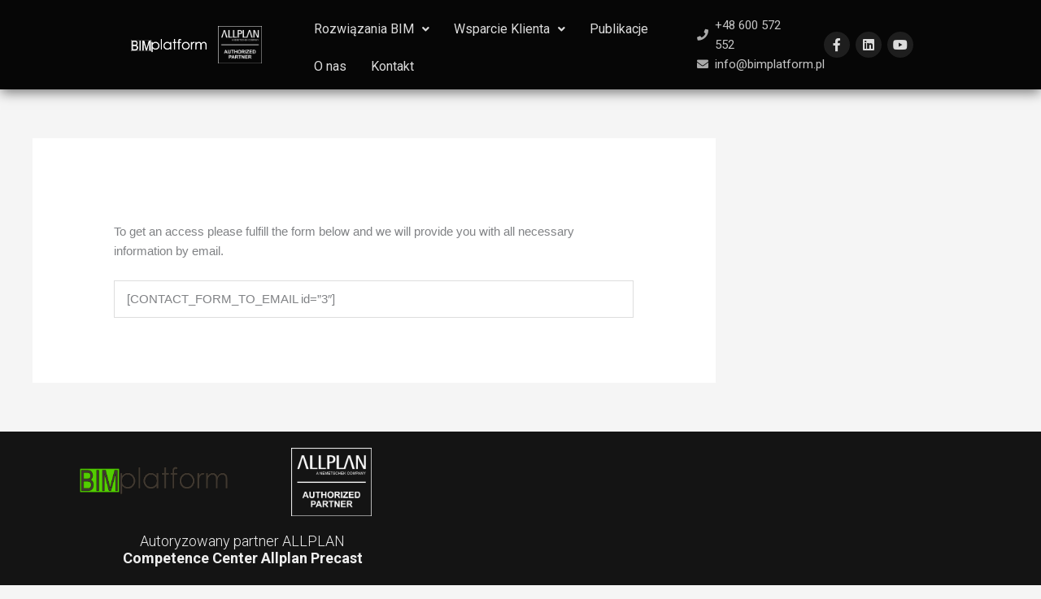

--- FILE ---
content_type: text/css
request_url: http://bimplatform.pl/wp-content/uploads/elementor/css/post-2927.css?ver=1713554965
body_size: 419
content:
.elementor-kit-2927{--e-global-color-primary:#202020;--e-global-color-secondary:#B7B4B4;--e-global-color-text:#726D6D;--e-global-color-accent:#F6121C;--e-global-color-3e312289:#6EC1E4;--e-global-color-252dc26f:#54595F;--e-global-color-311485df:#7A7A7A;--e-global-color-19d4d5fe:#61CE70;--e-global-color-609ef315:#4054B2;--e-global-color-8e9c191:#23A455;--e-global-color-7a87ac58:#000;--e-global-color-62c178ef:#FFF;--e-global-typography-primary-font-family:"Roboto";--e-global-typography-primary-font-weight:600;--e-global-typography-secondary-font-family:"Roboto Slab";--e-global-typography-secondary-font-weight:400;--e-global-typography-text-font-family:"Roboto";--e-global-typography-text-font-weight:400;--e-global-typography-accent-font-family:"Roboto";--e-global-typography-accent-font-weight:500;}.elementor-section.elementor-section-boxed > .elementor-container{max-width:1140px;}.e-con{--container-max-width:1140px;}{}h1.entry-title{display:var(--page-title-display);}@media(max-width:1024px){.elementor-section.elementor-section-boxed > .elementor-container{max-width:1024px;}.e-con{--container-max-width:1024px;}}@media(max-width:767px){.elementor-section.elementor-section-boxed > .elementor-container{max-width:767px;}.e-con{--container-max-width:767px;}}

--- FILE ---
content_type: text/css
request_url: http://bimplatform.pl/wp-content/uploads/elementor/css/post-1930.css?ver=1713554966
body_size: 1969
content:
.elementor-1930 .elementor-element.elementor-element-37df1b5e > .elementor-container{max-width:1200px;}.elementor-1930 .elementor-element.elementor-element-37df1b5e > .elementor-container > .elementor-column > .elementor-widget-wrap{align-content:center;align-items:center;}.elementor-1930 .elementor-element.elementor-element-37df1b5e:not(.elementor-motion-effects-element-type-background), .elementor-1930 .elementor-element.elementor-element-37df1b5e > .elementor-motion-effects-container > .elementor-motion-effects-layer{background-color:#f9f9f9;}.elementor-1930 .elementor-element.elementor-element-37df1b5e > .elementor-background-overlay{background-color:#f2f2f2;opacity:0;transition:background 0.3s, border-radius 0.3s, opacity 0.3s;}.elementor-1930 .elementor-element.elementor-element-37df1b5e{transition:background 0.3s, border 0.3s, border-radius 0.3s, box-shadow 0.3s;}.elementor-bc-flex-widget .elementor-1930 .elementor-element.elementor-element-1e84d05c.elementor-column .elementor-widget-wrap{align-items:center;}.elementor-1930 .elementor-element.elementor-element-1e84d05c.elementor-column.elementor-element[data-element_type="column"] > .elementor-widget-wrap.elementor-element-populated{align-content:center;align-items:center;}.elementor-1930 .elementor-element.elementor-element-1e84d05c > .elementor-element-populated{margin:0% 0% 0% 0%;--e-column-margin-right:0%;--e-column-margin-left:0%;}.elementor-1930 .elementor-element.elementor-element-6e429025{text-align:center;}.elementor-1930 .elementor-element.elementor-element-6e429025 img{width:100%;max-width:100%;opacity:1;transition-duration:3s;}.elementor-1930 .elementor-element.elementor-element-6e429025:hover img{filter:brightness( 100% ) contrast( 100% ) saturate( 120% ) blur( 0px ) hue-rotate( 0deg );}.elementor-1930 .elementor-element.elementor-element-6e429025 > .elementor-widget-container{margin:0% 20% 0% 20%;transition:background 0.5s;}.elementor-1930 .elementor-element.elementor-element-1345b804 .elementor-icon-list-icon i{color:rgba(33,33,33,0.77);transition:color 0.3s;}.elementor-1930 .elementor-element.elementor-element-1345b804 .elementor-icon-list-icon svg{fill:rgba(33,33,33,0.77);transition:fill 0.3s;}.elementor-1930 .elementor-element.elementor-element-1345b804 .elementor-icon-list-item:hover .elementor-icon-list-icon i{color:#f47a00;}.elementor-1930 .elementor-element.elementor-element-1345b804 .elementor-icon-list-item:hover .elementor-icon-list-icon svg{fill:#f47a00;}.elementor-1930 .elementor-element.elementor-element-1345b804{--e-icon-list-icon-size:14px;--icon-vertical-offset:0px;}.elementor-1930 .elementor-element.elementor-element-1345b804 .elementor-icon-list-text{color:#4f4f4f;transition:color 0.3s;}.elementor-1930 .elementor-element.elementor-element-1345b804 > .elementor-widget-container{margin:0% 5% 1% 5%;}.elementor-1930 .elementor-element.elementor-element-69fedd55:not(.elementor-motion-effects-element-type-background), .elementor-1930 .elementor-element.elementor-element-69fedd55 > .elementor-motion-effects-container > .elementor-motion-effects-layer{background-color:#060606;}.elementor-1930 .elementor-element.elementor-element-69fedd55 > .elementor-background-overlay{background-color:#060606;opacity:1;transition:background 0.3s, border-radius 0.3s, opacity 0.3s;}.elementor-1930 .elementor-element.elementor-element-69fedd55{transition:background 0.3s, border 0.3s, border-radius 0.3s, box-shadow 0.3s;}.elementor-1930 .elementor-element.elementor-element-915165b .hfe-nav-menu__toggle{margin:0 auto;}.elementor-1930 .elementor-element.elementor-element-915165b .menu-item a.hfe-menu-item{padding-left:15px;padding-right:15px;}.elementor-1930 .elementor-element.elementor-element-915165b .menu-item a.hfe-sub-menu-item{padding-left:calc( 15px + 20px );padding-right:15px;}.elementor-1930 .elementor-element.elementor-element-915165b .hfe-nav-menu__layout-vertical .menu-item ul ul a.hfe-sub-menu-item{padding-left:calc( 15px + 40px );padding-right:15px;}.elementor-1930 .elementor-element.elementor-element-915165b .hfe-nav-menu__layout-vertical .menu-item ul ul ul a.hfe-sub-menu-item{padding-left:calc( 15px + 60px );padding-right:15px;}.elementor-1930 .elementor-element.elementor-element-915165b .hfe-nav-menu__layout-vertical .menu-item ul ul ul ul a.hfe-sub-menu-item{padding-left:calc( 15px + 80px );padding-right:15px;}.elementor-1930 .elementor-element.elementor-element-915165b .menu-item a.hfe-menu-item, .elementor-1930 .elementor-element.elementor-element-915165b .menu-item a.hfe-sub-menu-item{padding-top:15px;padding-bottom:15px;}.elementor-1930 .elementor-element.elementor-element-915165b .sub-menu,
								.elementor-1930 .elementor-element.elementor-element-915165b nav.hfe-dropdown,
								.elementor-1930 .elementor-element.elementor-element-915165b nav.hfe-dropdown-expandible,
								.elementor-1930 .elementor-element.elementor-element-915165b nav.hfe-dropdown .menu-item a.hfe-menu-item,
								.elementor-1930 .elementor-element.elementor-element-915165b nav.hfe-dropdown .menu-item a.hfe-sub-menu-item{background-color:#fff;}.elementor-1930 .elementor-element.elementor-element-915165b ul.sub-menu{width:220px;}.elementor-1930 .elementor-element.elementor-element-915165b .sub-menu a.hfe-sub-menu-item,
						 .elementor-1930 .elementor-element.elementor-element-915165b nav.hfe-dropdown li a.hfe-menu-item,
						 .elementor-1930 .elementor-element.elementor-element-915165b nav.hfe-dropdown li a.hfe-sub-menu-item,
						 .elementor-1930 .elementor-element.elementor-element-915165b nav.hfe-dropdown-expandible li a.hfe-menu-item,
						 .elementor-1930 .elementor-element.elementor-element-915165b nav.hfe-dropdown-expandible li a.hfe-sub-menu-item{padding-top:15px;padding-bottom:15px;}.elementor-1930 .elementor-element.elementor-element-915165b .sub-menu li.menu-item:not(:last-child),
						.elementor-1930 .elementor-element.elementor-element-915165b nav.hfe-dropdown li.menu-item:not(:last-child),
						.elementor-1930 .elementor-element.elementor-element-915165b nav.hfe-dropdown-expandible li.menu-item:not(:last-child){border-bottom-style:solid;border-bottom-color:#c4c4c4;border-bottom-width:1px;}.elementor-1930 .elementor-element.elementor-element-1def328c{--grid-template-columns:repeat(0, auto);--icon-size:18px;--grid-column-gap:7px;--grid-row-gap:0px;}.elementor-1930 .elementor-element.elementor-element-1def328c .elementor-widget-container{text-align:right;}.elementor-1930 .elementor-element.elementor-element-1def328c .elementor-social-icon{background-color:#1e1e1e;--icon-padding:0.5em;}.elementor-1930 .elementor-element.elementor-element-1def328c .elementor-social-icon i{color:#dbdbdb;}.elementor-1930 .elementor-element.elementor-element-1def328c .elementor-social-icon svg{fill:#dbdbdb;}.elementor-1930 .elementor-element.elementor-element-1def328c .elementor-social-icon:hover{background-color:#424242;}.elementor-1930 .elementor-element.elementor-element-1def328c .elementor-social-icon:hover i{color:#ffffff;}.elementor-1930 .elementor-element.elementor-element-1def328c .elementor-social-icon:hover svg{fill:#ffffff;}.elementor-1930 .elementor-element.elementor-element-1def328c > .elementor-widget-container{margin:6px 0px 0px 0px;}.elementor-1930 .elementor-element.elementor-element-33b19625:not(.elementor-motion-effects-element-type-background), .elementor-1930 .elementor-element.elementor-element-33b19625 > .elementor-motion-effects-container > .elementor-motion-effects-layer{background-color:#060606;}.elementor-1930 .elementor-element.elementor-element-33b19625{box-shadow:0px 5px 14px -1px rgba(0,0,0,0.5);transition:background 0.3s, border 0.3s, border-radius 0.3s, box-shadow 0.3s;margin-top:0px;margin-bottom:0px;padding:0px 0px 0px 0px;z-index:9999;}.elementor-1930 .elementor-element.elementor-element-33b19625 > .elementor-background-overlay{transition:background 0.3s, border-radius 0.3s, opacity 0.3s;}.elementor-bc-flex-widget .elementor-1930 .elementor-element.elementor-element-38d2559d.elementor-column .elementor-widget-wrap{align-items:center;}.elementor-1930 .elementor-element.elementor-element-38d2559d.elementor-column.elementor-element[data-element_type="column"] > .elementor-widget-wrap.elementor-element-populated{align-content:center;align-items:center;}.elementor-bc-flex-widget .elementor-1930 .elementor-element.elementor-element-24b2f750.elementor-column .elementor-widget-wrap{align-items:center;}.elementor-1930 .elementor-element.elementor-element-24b2f750.elementor-column.elementor-element[data-element_type="column"] > .elementor-widget-wrap.elementor-element-populated{align-content:center;align-items:center;}.elementor-1930 .elementor-element.elementor-element-78aef44c > .elementor-widget-container{margin:0px 0px 0px 50px;}.elementor-bc-flex-widget .elementor-1930 .elementor-element.elementor-element-17a40f01.elementor-column .elementor-widget-wrap{align-items:center;}.elementor-1930 .elementor-element.elementor-element-17a40f01.elementor-column.elementor-element[data-element_type="column"] > .elementor-widget-wrap.elementor-element-populated{align-content:center;align-items:center;}.elementor-1930 .elementor-element.elementor-element-46d42cc2 > .elementor-widget-container{margin:1px 0px 1px 0px;}.elementor-bc-flex-widget .elementor-1930 .elementor-element.elementor-element-3ebcc05b.elementor-column .elementor-widget-wrap{align-items:center;}.elementor-1930 .elementor-element.elementor-element-3ebcc05b.elementor-column.elementor-element[data-element_type="column"] > .elementor-widget-wrap.elementor-element-populated{align-content:center;align-items:center;}.elementor-bc-flex-widget .elementor-1930 .elementor-element.elementor-element-337de920.elementor-column .elementor-widget-wrap{align-items:center;}.elementor-1930 .elementor-element.elementor-element-337de920.elementor-column.elementor-element[data-element_type="column"] > .elementor-widget-wrap.elementor-element-populated{align-content:center;align-items:center;}.elementor-1930 .elementor-element.elementor-element-fd6df08 .hfe-nav-menu__toggle{margin:0 auto;}.elementor-1930 .elementor-element.elementor-element-fd6df08 .menu-item a.hfe-menu-item{padding-left:15px;padding-right:15px;}.elementor-1930 .elementor-element.elementor-element-fd6df08 .menu-item a.hfe-sub-menu-item{padding-left:calc( 15px + 20px );padding-right:15px;}.elementor-1930 .elementor-element.elementor-element-fd6df08 .hfe-nav-menu__layout-vertical .menu-item ul ul a.hfe-sub-menu-item{padding-left:calc( 15px + 40px );padding-right:15px;}.elementor-1930 .elementor-element.elementor-element-fd6df08 .hfe-nav-menu__layout-vertical .menu-item ul ul ul a.hfe-sub-menu-item{padding-left:calc( 15px + 60px );padding-right:15px;}.elementor-1930 .elementor-element.elementor-element-fd6df08 .hfe-nav-menu__layout-vertical .menu-item ul ul ul ul a.hfe-sub-menu-item{padding-left:calc( 15px + 80px );padding-right:15px;}.elementor-1930 .elementor-element.elementor-element-fd6df08 .menu-item a.hfe-menu-item, .elementor-1930 .elementor-element.elementor-element-fd6df08 .menu-item a.hfe-sub-menu-item{padding-top:15px;padding-bottom:15px;}.elementor-1930 .elementor-element.elementor-element-fd6df08 a.hfe-menu-item, .elementor-1930 .elementor-element.elementor-element-fd6df08 a.hfe-sub-menu-item{font-family:"Roboto", Sans-serif;font-size:16px;font-weight:400;}.elementor-1930 .elementor-element.elementor-element-fd6df08 .menu-item a.hfe-menu-item, .elementor-1930 .elementor-element.elementor-element-fd6df08 .sub-menu a.hfe-sub-menu-item{color:#DBDBDB;}.elementor-1930 .elementor-element.elementor-element-fd6df08 .menu-item a.hfe-menu-item:hover,
								.elementor-1930 .elementor-element.elementor-element-fd6df08 .sub-menu a.hfe-sub-menu-item:hover,
								.elementor-1930 .elementor-element.elementor-element-fd6df08 .menu-item.current-menu-item a.hfe-menu-item,
								.elementor-1930 .elementor-element.elementor-element-fd6df08 .menu-item a.hfe-menu-item.highlighted,
								.elementor-1930 .elementor-element.elementor-element-fd6df08 .menu-item a.hfe-menu-item:focus{color:#14CE2D;}.elementor-1930 .elementor-element.elementor-element-fd6df08 .menu-item.current-menu-item a.hfe-menu-item,
								.elementor-1930 .elementor-element.elementor-element-fd6df08 .menu-item.current-menu-ancestor a.hfe-menu-item{color:#2D7932;}.elementor-1930 .elementor-element.elementor-element-fd6df08 .sub-menu,
								.elementor-1930 .elementor-element.elementor-element-fd6df08 nav.hfe-dropdown,
								.elementor-1930 .elementor-element.elementor-element-fd6df08 nav.hfe-dropdown-expandible,
								.elementor-1930 .elementor-element.elementor-element-fd6df08 nav.hfe-dropdown .menu-item a.hfe-menu-item,
								.elementor-1930 .elementor-element.elementor-element-fd6df08 nav.hfe-dropdown .menu-item a.hfe-sub-menu-item{background-color:#262626B8;}
							.elementor-1930 .elementor-element.elementor-element-fd6df08 .sub-menu li a.hfe-sub-menu-item,
							.elementor-1930 .elementor-element.elementor-element-fd6df08 nav.hfe-dropdown li a.hfe-sub-menu-item,
							.elementor-1930 .elementor-element.elementor-element-fd6df08 nav.hfe-dropdown li a.hfe-menu-item,
							.elementor-1930 .elementor-element.elementor-element-fd6df08 nav.hfe-dropdown-expandible li a.hfe-menu-item,
							.elementor-1930 .elementor-element.elementor-element-fd6df08 nav.hfe-dropdown-expandible li a.hfe-sub-menu-item{font-family:"Roboto", Sans-serif;font-size:15px;font-weight:400;}.elementor-1930 .elementor-element.elementor-element-fd6df08 ul.sub-menu{width:220px;}.elementor-1930 .elementor-element.elementor-element-fd6df08 .sub-menu a.hfe-sub-menu-item,
						 .elementor-1930 .elementor-element.elementor-element-fd6df08 nav.hfe-dropdown li a.hfe-menu-item,
						 .elementor-1930 .elementor-element.elementor-element-fd6df08 nav.hfe-dropdown li a.hfe-sub-menu-item,
						 .elementor-1930 .elementor-element.elementor-element-fd6df08 nav.hfe-dropdown-expandible li a.hfe-menu-item,
						 .elementor-1930 .elementor-element.elementor-element-fd6df08 nav.hfe-dropdown-expandible li a.hfe-sub-menu-item{padding-top:15px;padding-bottom:15px;}.elementor-1930 .elementor-element.elementor-element-fd6df08 .sub-menu li.menu-item:not(:last-child),
						.elementor-1930 .elementor-element.elementor-element-fd6df08 nav.hfe-dropdown li.menu-item:not(:last-child),
						.elementor-1930 .elementor-element.elementor-element-fd6df08 nav.hfe-dropdown-expandible li.menu-item:not(:last-child){border-bottom-style:solid;border-bottom-color:#c4c4c4;border-bottom-width:1px;}.elementor-1930 .elementor-element.elementor-element-fd6df08 > .elementor-widget-container{margin:8px 0px 0px 0px;padding:0px 0px 0px 0px;}.elementor-bc-flex-widget .elementor-1930 .elementor-element.elementor-element-59db586d.elementor-column .elementor-widget-wrap{align-items:center;}.elementor-1930 .elementor-element.elementor-element-59db586d.elementor-column.elementor-element[data-element_type="column"] > .elementor-widget-wrap.elementor-element-populated{align-content:center;align-items:center;}.elementor-1930 .elementor-element.elementor-element-52d3e774 .elementor-icon-list-icon i{color:#DBDBDBC4;transition:color 0.3s;}.elementor-1930 .elementor-element.elementor-element-52d3e774 .elementor-icon-list-icon svg{fill:#DBDBDBC4;transition:fill 0.3s;}.elementor-1930 .elementor-element.elementor-element-52d3e774 .elementor-icon-list-item:hover .elementor-icon-list-icon i{color:#04F400;}.elementor-1930 .elementor-element.elementor-element-52d3e774 .elementor-icon-list-item:hover .elementor-icon-list-icon svg{fill:#04F400;}.elementor-1930 .elementor-element.elementor-element-52d3e774{--e-icon-list-icon-size:14px;--icon-vertical-offset:0px;}.elementor-1930 .elementor-element.elementor-element-52d3e774 .elementor-icon-list-text{color:#C5C5C5;transition:color 0.3s;}.elementor-1930 .elementor-element.elementor-element-52d3e774 > .elementor-widget-container{margin:0% 15% 0% 0%;}.elementor-bc-flex-widget .elementor-1930 .elementor-element.elementor-element-c2c1d24.elementor-column .elementor-widget-wrap{align-items:center;}.elementor-1930 .elementor-element.elementor-element-c2c1d24.elementor-column.elementor-element[data-element_type="column"] > .elementor-widget-wrap.elementor-element-populated{align-content:center;align-items:center;}.elementor-1930 .elementor-element.elementor-element-962986d{--grid-template-columns:repeat(0, auto);--icon-size:16px;--grid-column-gap:7px;--grid-row-gap:0px;}.elementor-1930 .elementor-element.elementor-element-962986d .elementor-widget-container{text-align:right;}.elementor-1930 .elementor-element.elementor-element-962986d .elementor-social-icon{background-color:#1e1e1e;--icon-padding:0.5em;}.elementor-1930 .elementor-element.elementor-element-962986d .elementor-social-icon i{color:#dbdbdb;}.elementor-1930 .elementor-element.elementor-element-962986d .elementor-social-icon svg{fill:#dbdbdb;}.elementor-1930 .elementor-element.elementor-element-962986d .elementor-social-icon:hover{background-color:#424242;}.elementor-1930 .elementor-element.elementor-element-962986d .elementor-social-icon:hover i{color:#ffffff;}.elementor-1930 .elementor-element.elementor-element-962986d .elementor-social-icon:hover svg{fill:#ffffff;}.elementor-1930 .elementor-element.elementor-element-962986d > .elementor-widget-container{margin:0px 30px 0px 0px;}.elementor-bc-flex-widget .elementor-1930 .elementor-element.elementor-element-5287bb0c.elementor-column .elementor-widget-wrap{align-items:center;}.elementor-1930 .elementor-element.elementor-element-5287bb0c.elementor-column.elementor-element[data-element_type="column"] > .elementor-widget-wrap.elementor-element-populated{align-content:center;align-items:center;}:root{--page-title-display:none;}@media(min-width:768px){.elementor-1930 .elementor-element.elementor-element-38d2559d{width:8%;}.elementor-1930 .elementor-element.elementor-element-24b2f750{width:12.549%;}.elementor-1930 .elementor-element.elementor-element-17a40f01{width:5.03%;}.elementor-1930 .elementor-element.elementor-element-3ebcc05b{width:2.987%;}.elementor-1930 .elementor-element.elementor-element-337de920{width:37.992%;}.elementor-1930 .elementor-element.elementor-element-59db586d{width:12.008%;}.elementor-1930 .elementor-element.elementor-element-c2c1d24{width:11.934%;}.elementor-1930 .elementor-element.elementor-element-5287bb0c{width:8%;}}@media(max-width:1024px){.elementor-1930 .elementor-element.elementor-element-6e429025{text-align:left;}.elementor-1930 .elementor-element.elementor-element-1def328c .elementor-widget-container{text-align:left;}.elementor-1930 .elementor-element.elementor-element-1def328c{--icon-size:16px;}.elementor-1930 .elementor-element.elementor-element-962986d .elementor-widget-container{text-align:left;}.elementor-1930 .elementor-element.elementor-element-962986d{--icon-size:16px;}}@media(max-width:767px){.elementor-1930 .elementor-element.elementor-element-6e429025{text-align:center;}.elementor-1930 .elementor-element.elementor-element-6e429025 img{width:100%;max-width:100%;height:40px;}.elementor-1930 .elementor-element.elementor-element-209d5812{width:60%;}.elementor-1930 .elementor-element.elementor-element-5ad0025d{width:40%;}.elementor-1930 .elementor-element.elementor-element-1def328c .elementor-widget-container{text-align:center;}.elementor-1930 .elementor-element.elementor-element-962986d .elementor-widget-container{text-align:center;}}

--- FILE ---
content_type: text/css
request_url: http://bimplatform.pl/wp-content/uploads/elementor/css/post-1747.css?ver=1713555465
body_size: 1984
content:
.elementor-1747 .elementor-element.elementor-element-6bfd549:not(.elementor-motion-effects-element-type-background), .elementor-1747 .elementor-element.elementor-element-6bfd549 > .elementor-motion-effects-container > .elementor-motion-effects-layer{background-color:#141414;}.elementor-1747 .elementor-element.elementor-element-6bfd549{transition:background 0.3s, border 0.3s, border-radius 0.3s, box-shadow 0.3s;margin-top:0px;margin-bottom:-12px;padding:0px 0px 0px 0px;}.elementor-1747 .elementor-element.elementor-element-6bfd549 > .elementor-background-overlay{transition:background 0.3s, border-radius 0.3s, opacity 0.3s;}.elementor-bc-flex-widget .elementor-1747 .elementor-element.elementor-element-5e3c220.elementor-column .elementor-widget-wrap{align-items:center;}.elementor-1747 .elementor-element.elementor-element-5e3c220.elementor-column.elementor-element[data-element_type="column"] > .elementor-widget-wrap.elementor-element-populated{align-content:center;align-items:center;}.elementor-1747 .elementor-element.elementor-element-5e3c220.elementor-column > .elementor-widget-wrap{justify-content:center;}.elementor-1747 .elementor-element.elementor-element-7a7b319{text-align:center;}.elementor-1747 .elementor-element.elementor-element-7a7b319 img{width:100%;height:50px;opacity:1;filter:brightness( 100% ) contrast( 120% ) saturate( 100% ) blur( 0px ) hue-rotate( 0deg );}.elementor-1747 .elementor-element.elementor-element-7a7b319 > .elementor-widget-container{margin:-5px 0px 0px 0px;padding:20px 0px 0px 0px;}.elementor-1747 .elementor-element.elementor-element-f816fea img{width:100%;max-width:50%;}.elementor-1747 .elementor-element.elementor-element-f816fea > .elementor-widget-container{margin:0px 0px 0px 0px;padding:0px 0px 10px 0px;}.elementor-1747 .elementor-element.elementor-element-c4366ab{text-align:center;}.elementor-1747 .elementor-element.elementor-element-c4366ab .elementor-heading-title{color:#EDEDED;font-size:18px;font-weight:300;line-height:1.2em;text-shadow:8px 8px 12px rgba(0,0,0,0.91);mix-blend-mode:screen;}.elementor-1747 .elementor-element.elementor-element-c4366ab > .elementor-widget-container{margin:0px 0px 0px 0px;padding:0px -1px -1px -1px;}.elementor-bc-flex-widget .elementor-1747 .elementor-element.elementor-element-7f73a4a.elementor-column .elementor-widget-wrap{align-items:flex-end;}.elementor-1747 .elementor-element.elementor-element-7f73a4a.elementor-column.elementor-element[data-element_type="column"] > .elementor-widget-wrap.elementor-element-populated{align-content:flex-end;align-items:flex-end;}.elementor-1747 .elementor-element.elementor-element-fcb450c:not(.elementor-motion-effects-element-type-background), .elementor-1747 .elementor-element.elementor-element-fcb450c > .elementor-motion-effects-container > .elementor-motion-effects-layer{background-color:#141414;}.elementor-1747 .elementor-element.elementor-element-fcb450c{transition:background 0.3s, border 0.3s, border-radius 0.3s, box-shadow 0.3s;margin-top:0px;margin-bottom:0px;padding:0px 0px 0px 0px;}.elementor-1747 .elementor-element.elementor-element-fcb450c > .elementor-background-overlay{transition:background 0.3s, border-radius 0.3s, opacity 0.3s;}.elementor-bc-flex-widget .elementor-1747 .elementor-element.elementor-element-e3ef249.elementor-column .elementor-widget-wrap{align-items:center;}.elementor-1747 .elementor-element.elementor-element-e3ef249.elementor-column.elementor-element[data-element_type="column"] > .elementor-widget-wrap.elementor-element-populated{align-content:center;align-items:center;}.elementor-1747 .elementor-element.elementor-element-8e5c2d8 .elementor-icon-list-items:not(.elementor-inline-items) .elementor-icon-list-item:not(:last-child){padding-bottom:calc(2px/2);}.elementor-1747 .elementor-element.elementor-element-8e5c2d8 .elementor-icon-list-items:not(.elementor-inline-items) .elementor-icon-list-item:not(:first-child){margin-top:calc(2px/2);}.elementor-1747 .elementor-element.elementor-element-8e5c2d8 .elementor-icon-list-items.elementor-inline-items .elementor-icon-list-item{margin-right:calc(2px/2);margin-left:calc(2px/2);}.elementor-1747 .elementor-element.elementor-element-8e5c2d8 .elementor-icon-list-items.elementor-inline-items{margin-right:calc(-2px/2);margin-left:calc(-2px/2);}body.rtl .elementor-1747 .elementor-element.elementor-element-8e5c2d8 .elementor-icon-list-items.elementor-inline-items .elementor-icon-list-item:after{left:calc(-2px/2);}body:not(.rtl) .elementor-1747 .elementor-element.elementor-element-8e5c2d8 .elementor-icon-list-items.elementor-inline-items .elementor-icon-list-item:after{right:calc(-2px/2);}.elementor-1747 .elementor-element.elementor-element-8e5c2d8 .elementor-icon-list-icon i{color:#fcfcfc;transition:color 0.3s;}.elementor-1747 .elementor-element.elementor-element-8e5c2d8 .elementor-icon-list-icon svg{fill:#fcfcfc;transition:fill 0.3s;}.elementor-1747 .elementor-element.elementor-element-8e5c2d8 .elementor-icon-list-item:hover .elementor-icon-list-icon i{color:#3bc105;}.elementor-1747 .elementor-element.elementor-element-8e5c2d8 .elementor-icon-list-item:hover .elementor-icon-list-icon svg{fill:#3bc105;}.elementor-1747 .elementor-element.elementor-element-8e5c2d8{--e-icon-list-icon-size:15px;--icon-vertical-offset:0px;}.elementor-1747 .elementor-element.elementor-element-8e5c2d8 .elementor-icon-list-icon{padding-right:10px;}.elementor-1747 .elementor-element.elementor-element-8e5c2d8 .elementor-icon-list-item > .elementor-icon-list-text, .elementor-1747 .elementor-element.elementor-element-8e5c2d8 .elementor-icon-list-item > a{font-family:"Arial", Sans-serif;font-size:14px;font-weight:500;}.elementor-1747 .elementor-element.elementor-element-8e5c2d8 .elementor-icon-list-text{color:#fcfcfc;transition:color 0.3s;}.elementor-1747 .elementor-element.elementor-element-8e5c2d8 > .elementor-widget-container{margin:10px 0px 0px 0px;}.elementor-1747 .elementor-element.elementor-element-cc05667{--grid-template-columns:repeat(0, auto);--icon-size:24px;--grid-column-gap:5px;--grid-row-gap:0px;}.elementor-1747 .elementor-element.elementor-element-cc05667 .elementor-widget-container{text-align:left;}.elementor-1747 .elementor-element.elementor-element-cc05667 .elementor-social-icon{background-color:#141414;--icon-padding:0.4em;}.elementor-1747 .elementor-element.elementor-element-cc05667 .elementor-social-icon i{color:#5e5e5e;}.elementor-1747 .elementor-element.elementor-element-cc05667 .elementor-social-icon svg{fill:#5e5e5e;}.elementor-1747 .elementor-element.elementor-element-cc05667 .elementor-social-icon:hover{background-color:#636363;}.elementor-1747 .elementor-element.elementor-element-cc05667 .elementor-social-icon:hover i{color:#3bc105;}.elementor-1747 .elementor-element.elementor-element-cc05667 .elementor-social-icon:hover svg{fill:#3bc105;}.elementor-1747 .elementor-element.elementor-element-cc05667 > .elementor-widget-container{margin:0px 0px 0px 0px;}.elementor-bc-flex-widget .elementor-1747 .elementor-element.elementor-element-040606b.elementor-column .elementor-widget-wrap{align-items:flex-start;}.elementor-1747 .elementor-element.elementor-element-040606b.elementor-column.elementor-element[data-element_type="column"] > .elementor-widget-wrap.elementor-element-populated{align-content:flex-start;align-items:flex-start;}.elementor-1747 .elementor-element.elementor-element-a032785 .elementor-icon-list-items:not(.elementor-inline-items) .elementor-icon-list-item:not(:last-child){padding-bottom:calc(2px/2);}.elementor-1747 .elementor-element.elementor-element-a032785 .elementor-icon-list-items:not(.elementor-inline-items) .elementor-icon-list-item:not(:first-child){margin-top:calc(2px/2);}.elementor-1747 .elementor-element.elementor-element-a032785 .elementor-icon-list-items.elementor-inline-items .elementor-icon-list-item{margin-right:calc(2px/2);margin-left:calc(2px/2);}.elementor-1747 .elementor-element.elementor-element-a032785 .elementor-icon-list-items.elementor-inline-items{margin-right:calc(-2px/2);margin-left:calc(-2px/2);}body.rtl .elementor-1747 .elementor-element.elementor-element-a032785 .elementor-icon-list-items.elementor-inline-items .elementor-icon-list-item:after{left:calc(-2px/2);}body:not(.rtl) .elementor-1747 .elementor-element.elementor-element-a032785 .elementor-icon-list-items.elementor-inline-items .elementor-icon-list-item:after{right:calc(-2px/2);}.elementor-1747 .elementor-element.elementor-element-a032785 .elementor-icon-list-icon i{color:#fcfcfc;transition:color 0.3s;}.elementor-1747 .elementor-element.elementor-element-a032785 .elementor-icon-list-icon svg{fill:#fcfcfc;transition:fill 0.3s;}.elementor-1747 .elementor-element.elementor-element-a032785 .elementor-icon-list-item:hover .elementor-icon-list-icon i{color:#3bc105;}.elementor-1747 .elementor-element.elementor-element-a032785 .elementor-icon-list-item:hover .elementor-icon-list-icon svg{fill:#3bc105;}.elementor-1747 .elementor-element.elementor-element-a032785{--e-icon-list-icon-size:15px;--icon-vertical-offset:0px;}.elementor-1747 .elementor-element.elementor-element-a032785 .elementor-icon-list-icon{padding-right:10px;}.elementor-1747 .elementor-element.elementor-element-a032785 .elementor-icon-list-item > .elementor-icon-list-text, .elementor-1747 .elementor-element.elementor-element-a032785 .elementor-icon-list-item > a{font-family:"Arial", Sans-serif;font-size:14px;font-weight:500;}.elementor-1747 .elementor-element.elementor-element-a032785 .elementor-icon-list-text{color:#fcfcfc;transition:color 0.3s;}.elementor-1747 .elementor-element.elementor-element-a032785 > .elementor-widget-container{margin:10px 0px 0px 0px;}.elementor-1747 .elementor-element.elementor-element-727304f .elementor-icon-list-items:not(.elementor-inline-items) .elementor-icon-list-item:not(:last-child){padding-bottom:calc(2px/2);}.elementor-1747 .elementor-element.elementor-element-727304f .elementor-icon-list-items:not(.elementor-inline-items) .elementor-icon-list-item:not(:first-child){margin-top:calc(2px/2);}.elementor-1747 .elementor-element.elementor-element-727304f .elementor-icon-list-items.elementor-inline-items .elementor-icon-list-item{margin-right:calc(2px/2);margin-left:calc(2px/2);}.elementor-1747 .elementor-element.elementor-element-727304f .elementor-icon-list-items.elementor-inline-items{margin-right:calc(-2px/2);margin-left:calc(-2px/2);}body.rtl .elementor-1747 .elementor-element.elementor-element-727304f .elementor-icon-list-items.elementor-inline-items .elementor-icon-list-item:after{left:calc(-2px/2);}body:not(.rtl) .elementor-1747 .elementor-element.elementor-element-727304f .elementor-icon-list-items.elementor-inline-items .elementor-icon-list-item:after{right:calc(-2px/2);}.elementor-1747 .elementor-element.elementor-element-727304f .elementor-icon-list-icon i{color:#fcfcfc;transition:color 0.3s;}.elementor-1747 .elementor-element.elementor-element-727304f .elementor-icon-list-icon svg{fill:#fcfcfc;transition:fill 0.3s;}.elementor-1747 .elementor-element.elementor-element-727304f .elementor-icon-list-item:hover .elementor-icon-list-icon i{color:#3bc105;}.elementor-1747 .elementor-element.elementor-element-727304f .elementor-icon-list-item:hover .elementor-icon-list-icon svg{fill:#3bc105;}.elementor-1747 .elementor-element.elementor-element-727304f{--e-icon-list-icon-size:15px;--icon-vertical-offset:0px;}.elementor-1747 .elementor-element.elementor-element-727304f .elementor-icon-list-icon{padding-right:10px;}.elementor-1747 .elementor-element.elementor-element-727304f .elementor-icon-list-item > .elementor-icon-list-text, .elementor-1747 .elementor-element.elementor-element-727304f .elementor-icon-list-item > a{font-family:"Arial", Sans-serif;font-size:14px;font-weight:500;}.elementor-1747 .elementor-element.elementor-element-727304f .elementor-icon-list-text{color:#fcfcfc;transition:color 0.3s;}.elementor-1747 .elementor-element.elementor-element-727304f > .elementor-widget-container{margin:10px 0px 0px 0px;}.elementor-1747 .elementor-element.elementor-element-af81993{--grid-template-columns:repeat(0, auto);--icon-size:24px;--grid-column-gap:5px;--grid-row-gap:0px;}.elementor-1747 .elementor-element.elementor-element-af81993 .elementor-widget-container{text-align:left;}.elementor-1747 .elementor-element.elementor-element-af81993 .elementor-social-icon{background-color:#141414;--icon-padding:0.4em;}.elementor-1747 .elementor-element.elementor-element-af81993 .elementor-social-icon i{color:#5e5e5e;}.elementor-1747 .elementor-element.elementor-element-af81993 .elementor-social-icon svg{fill:#5e5e5e;}.elementor-1747 .elementor-element.elementor-element-af81993 .elementor-social-icon:hover{background-color:#636363;}.elementor-1747 .elementor-element.elementor-element-af81993 .elementor-social-icon:hover i{color:#3bc105;}.elementor-1747 .elementor-element.elementor-element-af81993 .elementor-social-icon:hover svg{fill:#3bc105;}.elementor-1747 .elementor-element.elementor-element-af81993 > .elementor-widget-container{margin:0px 0px 0px 0px;}.elementor-bc-flex-widget .elementor-1747 .elementor-element.elementor-element-595758a.elementor-column .elementor-widget-wrap{align-items:flex-start;}.elementor-1747 .elementor-element.elementor-element-595758a.elementor-column.elementor-element[data-element_type="column"] > .elementor-widget-wrap.elementor-element-populated{align-content:flex-start;align-items:flex-start;}.elementor-1747 .elementor-element.elementor-element-c17c3bb .elementor-button{font-family:"Arial", Sans-serif;font-size:16px;fill:#3BC105;color:#3BC105;background-color:rgba(247,247,247,0);}.elementor-1747 .elementor-element.elementor-element-c17c3bb .elementor-button:hover, .elementor-1747 .elementor-element.elementor-element-c17c3bb .elementor-button:focus{color:#3bc105;background-color:rgba(125,221,104,0.01);}.elementor-1747 .elementor-element.elementor-element-c17c3bb .elementor-button:hover svg, .elementor-1747 .elementor-element.elementor-element-c17c3bb .elementor-button:focus svg{fill:#3bc105;}.elementor-1747 .elementor-element.elementor-element-c17c3bb > .elementor-widget-container{margin:0px 0px 0px 0px;padding:0px 0px 0px 0px;}.elementor-1747 .elementor-element.elementor-element-7ff97a7 .elementor-button{font-family:"Arial", Sans-serif;font-size:14px;fill:#ffffff;color:#ffffff;background-color:rgba(247,247,247,0);}.elementor-1747 .elementor-element.elementor-element-7ff97a7 .elementor-button:hover, .elementor-1747 .elementor-element.elementor-element-7ff97a7 .elementor-button:focus{color:#3bc105;background-color:rgba(125,221,104,0.01);}.elementor-1747 .elementor-element.elementor-element-7ff97a7 .elementor-button:hover svg, .elementor-1747 .elementor-element.elementor-element-7ff97a7 .elementor-button:focus svg{fill:#3bc105;}.elementor-1747 .elementor-element.elementor-element-7ff97a7 > .elementor-widget-container{margin:-20px 0px 0px 0px;padding:0px 0px 0px 0px;}.elementor-1747 .elementor-element.elementor-element-e4ea031 .elementor-button{font-family:"Arial", Sans-serif;font-size:14px;fill:#ffffff;color:#ffffff;background-color:rgba(247,247,247,0);}.elementor-1747 .elementor-element.elementor-element-e4ea031 .elementor-button:hover, .elementor-1747 .elementor-element.elementor-element-e4ea031 .elementor-button:focus{color:#3bc105;background-color:rgba(125,221,104,0.01);}.elementor-1747 .elementor-element.elementor-element-e4ea031 .elementor-button:hover svg, .elementor-1747 .elementor-element.elementor-element-e4ea031 .elementor-button:focus svg{fill:#3bc105;}.elementor-1747 .elementor-element.elementor-element-e4ea031 > .elementor-widget-container{margin:-20px 0px 0px 0px;padding:0px 0px 0px 0px;}.elementor-bc-flex-widget .elementor-1747 .elementor-element.elementor-element-7ea2818.elementor-column .elementor-widget-wrap{align-items:flex-start;}.elementor-1747 .elementor-element.elementor-element-7ea2818.elementor-column.elementor-element[data-element_type="column"] > .elementor-widget-wrap.elementor-element-populated{align-content:flex-start;align-items:flex-start;}.elementor-1747 .elementor-element.elementor-element-04078be .elementor-button{font-family:"Arial", Sans-serif;font-size:16px;fill:#3BC105;color:#3BC105;background-color:rgba(247,247,247,0);}.elementor-1747 .elementor-element.elementor-element-04078be .elementor-button:hover, .elementor-1747 .elementor-element.elementor-element-04078be .elementor-button:focus{color:#3bc105;background-color:rgba(125,221,104,0.01);}.elementor-1747 .elementor-element.elementor-element-04078be .elementor-button:hover svg, .elementor-1747 .elementor-element.elementor-element-04078be .elementor-button:focus svg{fill:#3bc105;}.elementor-1747 .elementor-element.elementor-element-04078be > .elementor-widget-container{margin:0px 0px 0px 0px;padding:0px 0px 0px 0px;}.elementor-1747 .elementor-element.elementor-element-582596b .elementor-button{font-family:"Arial", Sans-serif;font-size:14px;fill:#ffffff;color:#ffffff;background-color:rgba(247,247,247,0);}.elementor-1747 .elementor-element.elementor-element-582596b .elementor-button:hover, .elementor-1747 .elementor-element.elementor-element-582596b .elementor-button:focus{color:#3bc105;background-color:rgba(125,221,104,0.01);}.elementor-1747 .elementor-element.elementor-element-582596b .elementor-button:hover svg, .elementor-1747 .elementor-element.elementor-element-582596b .elementor-button:focus svg{fill:#3bc105;}.elementor-1747 .elementor-element.elementor-element-582596b > .elementor-widget-container{margin:-20px 0px 0px 0px;padding:0px 0px 0px 0px;}.elementor-1747 .elementor-element.elementor-element-f1e10b1 .elementor-button{font-family:"Arial", Sans-serif;font-size:14px;fill:#ffffff;color:#ffffff;background-color:rgba(247,247,247,0);}.elementor-1747 .elementor-element.elementor-element-f1e10b1 .elementor-button:hover, .elementor-1747 .elementor-element.elementor-element-f1e10b1 .elementor-button:focus{color:#3bc105;background-color:rgba(125,221,104,0.01);}.elementor-1747 .elementor-element.elementor-element-f1e10b1 .elementor-button:hover svg, .elementor-1747 .elementor-element.elementor-element-f1e10b1 .elementor-button:focus svg{fill:#3bc105;}.elementor-1747 .elementor-element.elementor-element-f1e10b1 > .elementor-widget-container{margin:-20px 0px 0px 0px;padding:0px 0px 0px 0px;}.elementor-bc-flex-widget .elementor-1747 .elementor-element.elementor-element-c48a71c.elementor-column .elementor-widget-wrap{align-items:flex-start;}.elementor-1747 .elementor-element.elementor-element-c48a71c.elementor-column.elementor-element[data-element_type="column"] > .elementor-widget-wrap.elementor-element-populated{align-content:flex-start;align-items:flex-start;}.elementor-1747 .elementor-element.elementor-element-6d76f45 .elementor-button{font-family:"Arial", Sans-serif;font-size:16px;fill:#3BC105;color:#3BC105;background-color:rgba(247,247,247,0);}.elementor-1747 .elementor-element.elementor-element-6d76f45 .elementor-button:hover, .elementor-1747 .elementor-element.elementor-element-6d76f45 .elementor-button:focus{color:#3bc105;background-color:rgba(125,221,104,0.01);}.elementor-1747 .elementor-element.elementor-element-6d76f45 .elementor-button:hover svg, .elementor-1747 .elementor-element.elementor-element-6d76f45 .elementor-button:focus svg{fill:#3bc105;}.elementor-1747 .elementor-element.elementor-element-6d76f45 > .elementor-widget-container{margin:0px 0px 0px 0px;padding:0px 0px 0px 0px;}.elementor-1747 .elementor-element.elementor-element-0303d8a .elementor-button{font-family:"Arial", Sans-serif;font-size:14px;fill:#ffffff;color:#ffffff;background-color:rgba(247,247,247,0);}.elementor-1747 .elementor-element.elementor-element-0303d8a .elementor-button:hover, .elementor-1747 .elementor-element.elementor-element-0303d8a .elementor-button:focus{color:#3bc105;background-color:rgba(125,221,104,0.01);}.elementor-1747 .elementor-element.elementor-element-0303d8a .elementor-button:hover svg, .elementor-1747 .elementor-element.elementor-element-0303d8a .elementor-button:focus svg{fill:#3bc105;}.elementor-1747 .elementor-element.elementor-element-0303d8a > .elementor-widget-container{margin:-20px 0px 0px 0px;padding:0px 0px 0px 0px;}.elementor-1747 .elementor-element.elementor-element-4a8cc4d .elementor-button{font-family:"Arial", Sans-serif;font-size:14px;fill:#ffffff;color:#ffffff;background-color:rgba(247,247,247,0);}.elementor-1747 .elementor-element.elementor-element-4a8cc4d .elementor-button:hover, .elementor-1747 .elementor-element.elementor-element-4a8cc4d .elementor-button:focus{color:#3bc105;background-color:rgba(125,221,104,0.01);}.elementor-1747 .elementor-element.elementor-element-4a8cc4d .elementor-button:hover svg, .elementor-1747 .elementor-element.elementor-element-4a8cc4d .elementor-button:focus svg{fill:#3bc105;}.elementor-1747 .elementor-element.elementor-element-4a8cc4d > .elementor-widget-container{margin:-20px 0px 0px 0px;padding:0px 0px 0px 0px;}.elementor-1747 .elementor-element.elementor-element-719394f:not(.elementor-motion-effects-element-type-background), .elementor-1747 .elementor-element.elementor-element-719394f > .elementor-motion-effects-container > .elementor-motion-effects-layer{background-color:#141414;}.elementor-1747 .elementor-element.elementor-element-719394f > .elementor-background-overlay{opacity:0.9;transition:background 0.3s, border-radius 0.3s, opacity 0.3s;}.elementor-1747 .elementor-element.elementor-element-719394f{transition:background 0.3s, border 0.3s, border-radius 0.3s, box-shadow 0.3s;margin-top:0px;margin-bottom:0px;padding:8px 0px 0px 0px;}.elementor-1747 .elementor-element.elementor-element-719394f .elementor-heading-title{color:#f2f2f2;}.elementor-1747 .elementor-element.elementor-element-7866a7f{text-align:center;}.elementor-1747 .elementor-element.elementor-element-7866a7f .elementor-heading-title{color:#56A221;font-size:18px;font-weight:300;line-height:1.2em;text-shadow:8px 8px 12px rgba(0,0,0,0.91);mix-blend-mode:screen;}.elementor-1747 .elementor-element.elementor-element-7866a7f > .elementor-widget-container{margin:0px 0px 0px 0px;padding:0px -1px -1px -1px;}@media(min-width:768px){.elementor-1747 .elementor-element.elementor-element-5e3c220{width:40%;}.elementor-1747 .elementor-element.elementor-element-7f73a4a{width:60%;}.elementor-1747 .elementor-element.elementor-element-e3ef249{width:20.965%;}.elementor-1747 .elementor-element.elementor-element-040606b{width:19.035%;}.elementor-1747 .elementor-element.elementor-element-595758a{width:19.561%;}.elementor-1747 .elementor-element.elementor-element-7ea2818{width:18.244%;}.elementor-1747 .elementor-element.elementor-element-c48a71c{width:21.941%;}}@media(max-width:1024px){.elementor-1747 .elementor-element.elementor-element-cc05667 .elementor-widget-container{text-align:center;}.elementor-1747 .elementor-element.elementor-element-cc05667{--icon-size:16px;}.elementor-1747 .elementor-element.elementor-element-af81993 .elementor-widget-container{text-align:center;}.elementor-1747 .elementor-element.elementor-element-af81993{--icon-size:16px;}}@media(max-width:767px){.elementor-1747 .elementor-element.elementor-element-cc05667 .elementor-widget-container{text-align:center;}.elementor-1747 .elementor-element.elementor-element-040606b{width:50%;}.elementor-1747 .elementor-element.elementor-element-af81993 .elementor-widget-container{text-align:center;}.elementor-1747 .elementor-element.elementor-element-595758a{width:50%;}.elementor-1747 .elementor-element.elementor-element-7ea2818{width:50%;}.elementor-1747 .elementor-element.elementor-element-c48a71c{width:50%;}}